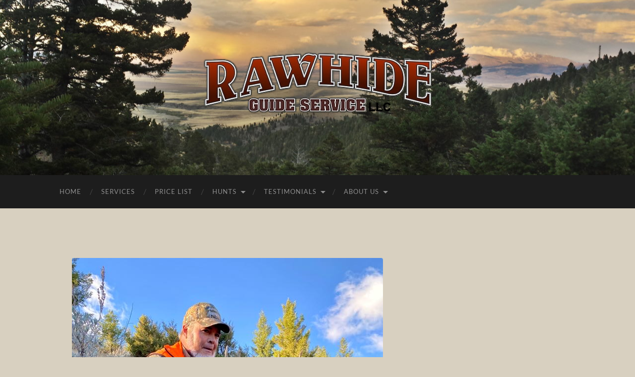

--- FILE ---
content_type: text/html; charset=UTF-8
request_url: https://rawhideguideservice.com/elk-deer-rifle-hunts-2021/img_2465/
body_size: 10807
content:
<!DOCTYPE html>

<html lang="en-US">

	<head>

		<meta http-equiv="content-type" content="text/html" charset="UTF-8" />
		<meta name="viewport" content="width=device-width, initial-scale=1.0" >

		<link rel="profile" href="http://gmpg.org/xfn/11">

		<meta name='robots' content='index, follow, max-image-preview:large, max-snippet:-1, max-video-preview:-1' />

            <script data-no-defer="1" data-ezscrex="false" data-cfasync="false" data-pagespeed-no-defer data-cookieconsent="ignore">
                var ctPublicFunctions = {"_ajax_nonce":"61834c905d","_rest_nonce":"192cbc5adb","_ajax_url":"\/wp-admin\/admin-ajax.php","_rest_url":"https:\/\/rawhideguideservice.com\/wp-json\/","data__cookies_type":"alternative","data__ajax_type":"rest","data__bot_detector_enabled":"1","data__frontend_data_log_enabled":1,"cookiePrefix":"","wprocket_detected":false,"host_url":"rawhideguideservice.com","text__ee_click_to_select":"Click to select the whole data","text__ee_original_email":"The complete one is","text__ee_got_it":"Got it","text__ee_blocked":"Blocked","text__ee_cannot_connect":"Cannot connect","text__ee_cannot_decode":"Can not decode email. Unknown reason","text__ee_email_decoder":"CleanTalk email decoder","text__ee_wait_for_decoding":"The magic is on the way!","text__ee_decoding_process":"Please wait a few seconds while we decode the contact data."}
            </script>
        
            <script data-no-defer="1" data-ezscrex="false" data-cfasync="false" data-pagespeed-no-defer data-cookieconsent="ignore">
                var ctPublic = {"_ajax_nonce":"61834c905d","settings__forms__check_internal":"0","settings__forms__check_external":"0","settings__forms__force_protection":0,"settings__forms__search_test":"1","settings__forms__wc_add_to_cart":"0","settings__data__bot_detector_enabled":"1","settings__sfw__anti_crawler":0,"blog_home":"https:\/\/rawhideguideservice.com\/","pixel__setting":"3","pixel__enabled":false,"pixel__url":null,"data__email_check_before_post":"1","data__email_check_exist_post":"0","data__cookies_type":"alternative","data__key_is_ok":true,"data__visible_fields_required":true,"wl_brandname":"Anti-Spam by CleanTalk","wl_brandname_short":"CleanTalk","ct_checkjs_key":592823340,"emailEncoderPassKey":"7d675f81fa72fb09473cca70863d0e20","bot_detector_forms_excluded":"W10=","advancedCacheExists":false,"varnishCacheExists":false,"wc_ajax_add_to_cart":false}
            </script>
        
	<!-- This site is optimized with the Yoast SEO plugin v26.8 - https://yoast.com/product/yoast-seo-wordpress/ -->
	<title>IMG_2465 | Rawhide Guide Service</title>
	<link rel="canonical" href="https://rawhideguideservice.com/elk-deer-rifle-hunts-2021/img_2465/" />
	<meta property="og:locale" content="en_US" />
	<meta property="og:type" content="article" />
	<meta property="og:title" content="IMG_2465 | Rawhide Guide Service" />
	<meta property="og:url" content="https://rawhideguideservice.com/elk-deer-rifle-hunts-2021/img_2465/" />
	<meta property="og:site_name" content="Rawhide Guide Service" />
	<meta property="og:image" content="https://rawhideguideservice.com/elk-deer-rifle-hunts-2021/img_2465" />
	<meta property="og:image:width" content="627" />
	<meta property="og:image:height" content="836" />
	<meta property="og:image:type" content="image/jpeg" />
	<script type="application/ld+json" class="yoast-schema-graph">{"@context":"https://schema.org","@graph":[{"@type":"WebPage","@id":"https://rawhideguideservice.com/elk-deer-rifle-hunts-2021/img_2465/","url":"https://rawhideguideservice.com/elk-deer-rifle-hunts-2021/img_2465/","name":"IMG_2465 | Rawhide Guide Service","isPartOf":{"@id":"https://rawhideguideservice.com/#website"},"primaryImageOfPage":{"@id":"https://rawhideguideservice.com/elk-deer-rifle-hunts-2021/img_2465/#primaryimage"},"image":{"@id":"https://rawhideguideservice.com/elk-deer-rifle-hunts-2021/img_2465/#primaryimage"},"thumbnailUrl":"https://rawhideguideservice.com/wp-content/uploads/2022/02/IMG_2465.jpeg","datePublished":"2022-02-04T23:26:50+00:00","breadcrumb":{"@id":"https://rawhideguideservice.com/elk-deer-rifle-hunts-2021/img_2465/#breadcrumb"},"inLanguage":"en-US","potentialAction":[{"@type":"ReadAction","target":["https://rawhideguideservice.com/elk-deer-rifle-hunts-2021/img_2465/"]}]},{"@type":"ImageObject","inLanguage":"en-US","@id":"https://rawhideguideservice.com/elk-deer-rifle-hunts-2021/img_2465/#primaryimage","url":"https://rawhideguideservice.com/wp-content/uploads/2022/02/IMG_2465.jpeg","contentUrl":"https://rawhideguideservice.com/wp-content/uploads/2022/02/IMG_2465.jpeg","width":627,"height":836},{"@type":"BreadcrumbList","@id":"https://rawhideguideservice.com/elk-deer-rifle-hunts-2021/img_2465/#breadcrumb","itemListElement":[{"@type":"ListItem","position":1,"name":"Home","item":"https://rawhideguideservice.com/"},{"@type":"ListItem","position":2,"name":"Elk &#038; Deer Rifle Hunts 2021","item":"https://rawhideguideservice.com/elk-deer-rifle-hunts-2021/"},{"@type":"ListItem","position":3,"name":"IMG_2465"}]},{"@type":"WebSite","@id":"https://rawhideguideservice.com/#website","url":"https://rawhideguideservice.com/","name":"Rawhide Guide Service","description":"BIG GAME HUNTS in Central Montana","potentialAction":[{"@type":"SearchAction","target":{"@type":"EntryPoint","urlTemplate":"https://rawhideguideservice.com/?s={search_term_string}"},"query-input":{"@type":"PropertyValueSpecification","valueRequired":true,"valueName":"search_term_string"}}],"inLanguage":"en-US"}]}</script>
	<!-- / Yoast SEO plugin. -->


<link rel='dns-prefetch' href='//fd.cleantalk.org' />
<link rel="alternate" type="application/rss+xml" title="Rawhide Guide Service &raquo; Feed" href="https://rawhideguideservice.com/feed/" />
<link rel="alternate" type="application/rss+xml" title="Rawhide Guide Service &raquo; Comments Feed" href="https://rawhideguideservice.com/comments/feed/" />
<link rel="alternate" type="application/rss+xml" title="Rawhide Guide Service &raquo; IMG_2465 Comments Feed" href="https://rawhideguideservice.com/elk-deer-rifle-hunts-2021/img_2465/feed/" />
<link rel="alternate" title="oEmbed (JSON)" type="application/json+oembed" href="https://rawhideguideservice.com/wp-json/oembed/1.0/embed?url=https%3A%2F%2Frawhideguideservice.com%2Felk-deer-rifle-hunts-2021%2Fimg_2465%2F" />
<link rel="alternate" title="oEmbed (XML)" type="text/xml+oembed" href="https://rawhideguideservice.com/wp-json/oembed/1.0/embed?url=https%3A%2F%2Frawhideguideservice.com%2Felk-deer-rifle-hunts-2021%2Fimg_2465%2F&#038;format=xml" />
<style id='wp-img-auto-sizes-contain-inline-css' type='text/css'>
img:is([sizes=auto i],[sizes^="auto," i]){contain-intrinsic-size:3000px 1500px}
/*# sourceURL=wp-img-auto-sizes-contain-inline-css */
</style>
<style id='wp-emoji-styles-inline-css' type='text/css'>

	img.wp-smiley, img.emoji {
		display: inline !important;
		border: none !important;
		box-shadow: none !important;
		height: 1em !important;
		width: 1em !important;
		margin: 0 0.07em !important;
		vertical-align: -0.1em !important;
		background: none !important;
		padding: 0 !important;
	}
/*# sourceURL=wp-emoji-styles-inline-css */
</style>
<style id='wp-block-library-inline-css' type='text/css'>
:root{--wp-block-synced-color:#7a00df;--wp-block-synced-color--rgb:122,0,223;--wp-bound-block-color:var(--wp-block-synced-color);--wp-editor-canvas-background:#ddd;--wp-admin-theme-color:#007cba;--wp-admin-theme-color--rgb:0,124,186;--wp-admin-theme-color-darker-10:#006ba1;--wp-admin-theme-color-darker-10--rgb:0,107,160.5;--wp-admin-theme-color-darker-20:#005a87;--wp-admin-theme-color-darker-20--rgb:0,90,135;--wp-admin-border-width-focus:2px}@media (min-resolution:192dpi){:root{--wp-admin-border-width-focus:1.5px}}.wp-element-button{cursor:pointer}:root .has-very-light-gray-background-color{background-color:#eee}:root .has-very-dark-gray-background-color{background-color:#313131}:root .has-very-light-gray-color{color:#eee}:root .has-very-dark-gray-color{color:#313131}:root .has-vivid-green-cyan-to-vivid-cyan-blue-gradient-background{background:linear-gradient(135deg,#00d084,#0693e3)}:root .has-purple-crush-gradient-background{background:linear-gradient(135deg,#34e2e4,#4721fb 50%,#ab1dfe)}:root .has-hazy-dawn-gradient-background{background:linear-gradient(135deg,#faaca8,#dad0ec)}:root .has-subdued-olive-gradient-background{background:linear-gradient(135deg,#fafae1,#67a671)}:root .has-atomic-cream-gradient-background{background:linear-gradient(135deg,#fdd79a,#004a59)}:root .has-nightshade-gradient-background{background:linear-gradient(135deg,#330968,#31cdcf)}:root .has-midnight-gradient-background{background:linear-gradient(135deg,#020381,#2874fc)}:root{--wp--preset--font-size--normal:16px;--wp--preset--font-size--huge:42px}.has-regular-font-size{font-size:1em}.has-larger-font-size{font-size:2.625em}.has-normal-font-size{font-size:var(--wp--preset--font-size--normal)}.has-huge-font-size{font-size:var(--wp--preset--font-size--huge)}.has-text-align-center{text-align:center}.has-text-align-left{text-align:left}.has-text-align-right{text-align:right}.has-fit-text{white-space:nowrap!important}#end-resizable-editor-section{display:none}.aligncenter{clear:both}.items-justified-left{justify-content:flex-start}.items-justified-center{justify-content:center}.items-justified-right{justify-content:flex-end}.items-justified-space-between{justify-content:space-between}.screen-reader-text{border:0;clip-path:inset(50%);height:1px;margin:-1px;overflow:hidden;padding:0;position:absolute;width:1px;word-wrap:normal!important}.screen-reader-text:focus{background-color:#ddd;clip-path:none;color:#444;display:block;font-size:1em;height:auto;left:5px;line-height:normal;padding:15px 23px 14px;text-decoration:none;top:5px;width:auto;z-index:100000}html :where(.has-border-color){border-style:solid}html :where([style*=border-top-color]){border-top-style:solid}html :where([style*=border-right-color]){border-right-style:solid}html :where([style*=border-bottom-color]){border-bottom-style:solid}html :where([style*=border-left-color]){border-left-style:solid}html :where([style*=border-width]){border-style:solid}html :where([style*=border-top-width]){border-top-style:solid}html :where([style*=border-right-width]){border-right-style:solid}html :where([style*=border-bottom-width]){border-bottom-style:solid}html :where([style*=border-left-width]){border-left-style:solid}html :where(img[class*=wp-image-]){height:auto;max-width:100%}:where(figure){margin:0 0 1em}html :where(.is-position-sticky){--wp-admin--admin-bar--position-offset:var(--wp-admin--admin-bar--height,0px)}@media screen and (max-width:600px){html :where(.is-position-sticky){--wp-admin--admin-bar--position-offset:0px}}

/*# sourceURL=wp-block-library-inline-css */
</style><style id='global-styles-inline-css' type='text/css'>
:root{--wp--preset--aspect-ratio--square: 1;--wp--preset--aspect-ratio--4-3: 4/3;--wp--preset--aspect-ratio--3-4: 3/4;--wp--preset--aspect-ratio--3-2: 3/2;--wp--preset--aspect-ratio--2-3: 2/3;--wp--preset--aspect-ratio--16-9: 16/9;--wp--preset--aspect-ratio--9-16: 9/16;--wp--preset--color--black: #000000;--wp--preset--color--cyan-bluish-gray: #abb8c3;--wp--preset--color--white: #fff;--wp--preset--color--pale-pink: #f78da7;--wp--preset--color--vivid-red: #cf2e2e;--wp--preset--color--luminous-vivid-orange: #ff6900;--wp--preset--color--luminous-vivid-amber: #fcb900;--wp--preset--color--light-green-cyan: #7bdcb5;--wp--preset--color--vivid-green-cyan: #00d084;--wp--preset--color--pale-cyan-blue: #8ed1fc;--wp--preset--color--vivid-cyan-blue: #0693e3;--wp--preset--color--vivid-purple: #9b51e0;--wp--preset--color--accent: #d69d53;--wp--preset--color--dark-gray: #444;--wp--preset--color--medium-gray: #666;--wp--preset--color--light-gray: #888;--wp--preset--gradient--vivid-cyan-blue-to-vivid-purple: linear-gradient(135deg,rgb(6,147,227) 0%,rgb(155,81,224) 100%);--wp--preset--gradient--light-green-cyan-to-vivid-green-cyan: linear-gradient(135deg,rgb(122,220,180) 0%,rgb(0,208,130) 100%);--wp--preset--gradient--luminous-vivid-amber-to-luminous-vivid-orange: linear-gradient(135deg,rgb(252,185,0) 0%,rgb(255,105,0) 100%);--wp--preset--gradient--luminous-vivid-orange-to-vivid-red: linear-gradient(135deg,rgb(255,105,0) 0%,rgb(207,46,46) 100%);--wp--preset--gradient--very-light-gray-to-cyan-bluish-gray: linear-gradient(135deg,rgb(238,238,238) 0%,rgb(169,184,195) 100%);--wp--preset--gradient--cool-to-warm-spectrum: linear-gradient(135deg,rgb(74,234,220) 0%,rgb(151,120,209) 20%,rgb(207,42,186) 40%,rgb(238,44,130) 60%,rgb(251,105,98) 80%,rgb(254,248,76) 100%);--wp--preset--gradient--blush-light-purple: linear-gradient(135deg,rgb(255,206,236) 0%,rgb(152,150,240) 100%);--wp--preset--gradient--blush-bordeaux: linear-gradient(135deg,rgb(254,205,165) 0%,rgb(254,45,45) 50%,rgb(107,0,62) 100%);--wp--preset--gradient--luminous-dusk: linear-gradient(135deg,rgb(255,203,112) 0%,rgb(199,81,192) 50%,rgb(65,88,208) 100%);--wp--preset--gradient--pale-ocean: linear-gradient(135deg,rgb(255,245,203) 0%,rgb(182,227,212) 50%,rgb(51,167,181) 100%);--wp--preset--gradient--electric-grass: linear-gradient(135deg,rgb(202,248,128) 0%,rgb(113,206,126) 100%);--wp--preset--gradient--midnight: linear-gradient(135deg,rgb(2,3,129) 0%,rgb(40,116,252) 100%);--wp--preset--font-size--small: 16px;--wp--preset--font-size--medium: 20px;--wp--preset--font-size--large: 24px;--wp--preset--font-size--x-large: 42px;--wp--preset--font-size--regular: 19px;--wp--preset--font-size--larger: 32px;--wp--preset--spacing--20: 0.44rem;--wp--preset--spacing--30: 0.67rem;--wp--preset--spacing--40: 1rem;--wp--preset--spacing--50: 1.5rem;--wp--preset--spacing--60: 2.25rem;--wp--preset--spacing--70: 3.38rem;--wp--preset--spacing--80: 5.06rem;--wp--preset--shadow--natural: 6px 6px 9px rgba(0, 0, 0, 0.2);--wp--preset--shadow--deep: 12px 12px 50px rgba(0, 0, 0, 0.4);--wp--preset--shadow--sharp: 6px 6px 0px rgba(0, 0, 0, 0.2);--wp--preset--shadow--outlined: 6px 6px 0px -3px rgb(255, 255, 255), 6px 6px rgb(0, 0, 0);--wp--preset--shadow--crisp: 6px 6px 0px rgb(0, 0, 0);}:where(.is-layout-flex){gap: 0.5em;}:where(.is-layout-grid){gap: 0.5em;}body .is-layout-flex{display: flex;}.is-layout-flex{flex-wrap: wrap;align-items: center;}.is-layout-flex > :is(*, div){margin: 0;}body .is-layout-grid{display: grid;}.is-layout-grid > :is(*, div){margin: 0;}:where(.wp-block-columns.is-layout-flex){gap: 2em;}:where(.wp-block-columns.is-layout-grid){gap: 2em;}:where(.wp-block-post-template.is-layout-flex){gap: 1.25em;}:where(.wp-block-post-template.is-layout-grid){gap: 1.25em;}.has-black-color{color: var(--wp--preset--color--black) !important;}.has-cyan-bluish-gray-color{color: var(--wp--preset--color--cyan-bluish-gray) !important;}.has-white-color{color: var(--wp--preset--color--white) !important;}.has-pale-pink-color{color: var(--wp--preset--color--pale-pink) !important;}.has-vivid-red-color{color: var(--wp--preset--color--vivid-red) !important;}.has-luminous-vivid-orange-color{color: var(--wp--preset--color--luminous-vivid-orange) !important;}.has-luminous-vivid-amber-color{color: var(--wp--preset--color--luminous-vivid-amber) !important;}.has-light-green-cyan-color{color: var(--wp--preset--color--light-green-cyan) !important;}.has-vivid-green-cyan-color{color: var(--wp--preset--color--vivid-green-cyan) !important;}.has-pale-cyan-blue-color{color: var(--wp--preset--color--pale-cyan-blue) !important;}.has-vivid-cyan-blue-color{color: var(--wp--preset--color--vivid-cyan-blue) !important;}.has-vivid-purple-color{color: var(--wp--preset--color--vivid-purple) !important;}.has-black-background-color{background-color: var(--wp--preset--color--black) !important;}.has-cyan-bluish-gray-background-color{background-color: var(--wp--preset--color--cyan-bluish-gray) !important;}.has-white-background-color{background-color: var(--wp--preset--color--white) !important;}.has-pale-pink-background-color{background-color: var(--wp--preset--color--pale-pink) !important;}.has-vivid-red-background-color{background-color: var(--wp--preset--color--vivid-red) !important;}.has-luminous-vivid-orange-background-color{background-color: var(--wp--preset--color--luminous-vivid-orange) !important;}.has-luminous-vivid-amber-background-color{background-color: var(--wp--preset--color--luminous-vivid-amber) !important;}.has-light-green-cyan-background-color{background-color: var(--wp--preset--color--light-green-cyan) !important;}.has-vivid-green-cyan-background-color{background-color: var(--wp--preset--color--vivid-green-cyan) !important;}.has-pale-cyan-blue-background-color{background-color: var(--wp--preset--color--pale-cyan-blue) !important;}.has-vivid-cyan-blue-background-color{background-color: var(--wp--preset--color--vivid-cyan-blue) !important;}.has-vivid-purple-background-color{background-color: var(--wp--preset--color--vivid-purple) !important;}.has-black-border-color{border-color: var(--wp--preset--color--black) !important;}.has-cyan-bluish-gray-border-color{border-color: var(--wp--preset--color--cyan-bluish-gray) !important;}.has-white-border-color{border-color: var(--wp--preset--color--white) !important;}.has-pale-pink-border-color{border-color: var(--wp--preset--color--pale-pink) !important;}.has-vivid-red-border-color{border-color: var(--wp--preset--color--vivid-red) !important;}.has-luminous-vivid-orange-border-color{border-color: var(--wp--preset--color--luminous-vivid-orange) !important;}.has-luminous-vivid-amber-border-color{border-color: var(--wp--preset--color--luminous-vivid-amber) !important;}.has-light-green-cyan-border-color{border-color: var(--wp--preset--color--light-green-cyan) !important;}.has-vivid-green-cyan-border-color{border-color: var(--wp--preset--color--vivid-green-cyan) !important;}.has-pale-cyan-blue-border-color{border-color: var(--wp--preset--color--pale-cyan-blue) !important;}.has-vivid-cyan-blue-border-color{border-color: var(--wp--preset--color--vivid-cyan-blue) !important;}.has-vivid-purple-border-color{border-color: var(--wp--preset--color--vivid-purple) !important;}.has-vivid-cyan-blue-to-vivid-purple-gradient-background{background: var(--wp--preset--gradient--vivid-cyan-blue-to-vivid-purple) !important;}.has-light-green-cyan-to-vivid-green-cyan-gradient-background{background: var(--wp--preset--gradient--light-green-cyan-to-vivid-green-cyan) !important;}.has-luminous-vivid-amber-to-luminous-vivid-orange-gradient-background{background: var(--wp--preset--gradient--luminous-vivid-amber-to-luminous-vivid-orange) !important;}.has-luminous-vivid-orange-to-vivid-red-gradient-background{background: var(--wp--preset--gradient--luminous-vivid-orange-to-vivid-red) !important;}.has-very-light-gray-to-cyan-bluish-gray-gradient-background{background: var(--wp--preset--gradient--very-light-gray-to-cyan-bluish-gray) !important;}.has-cool-to-warm-spectrum-gradient-background{background: var(--wp--preset--gradient--cool-to-warm-spectrum) !important;}.has-blush-light-purple-gradient-background{background: var(--wp--preset--gradient--blush-light-purple) !important;}.has-blush-bordeaux-gradient-background{background: var(--wp--preset--gradient--blush-bordeaux) !important;}.has-luminous-dusk-gradient-background{background: var(--wp--preset--gradient--luminous-dusk) !important;}.has-pale-ocean-gradient-background{background: var(--wp--preset--gradient--pale-ocean) !important;}.has-electric-grass-gradient-background{background: var(--wp--preset--gradient--electric-grass) !important;}.has-midnight-gradient-background{background: var(--wp--preset--gradient--midnight) !important;}.has-small-font-size{font-size: var(--wp--preset--font-size--small) !important;}.has-medium-font-size{font-size: var(--wp--preset--font-size--medium) !important;}.has-large-font-size{font-size: var(--wp--preset--font-size--large) !important;}.has-x-large-font-size{font-size: var(--wp--preset--font-size--x-large) !important;}
/*# sourceURL=global-styles-inline-css */
</style>

<style id='classic-theme-styles-inline-css' type='text/css'>
/*! This file is auto-generated */
.wp-block-button__link{color:#fff;background-color:#32373c;border-radius:9999px;box-shadow:none;text-decoration:none;padding:calc(.667em + 2px) calc(1.333em + 2px);font-size:1.125em}.wp-block-file__button{background:#32373c;color:#fff;text-decoration:none}
/*# sourceURL=/wp-includes/css/classic-themes.min.css */
</style>
<link rel='stylesheet' id='cptch_stylesheet-css' href='https://rawhideguideservice.com/wp-content/plugins/captcha/css/front_end_style.css?ver=4.2.7' type='text/css' media='all' />
<link rel='stylesheet' id='dashicons-css' href='https://rawhideguideservice.com/wp-includes/css/dashicons.min.css?ver=6.9' type='text/css' media='all' />
<link rel='stylesheet' id='cptch_desktop_style-css' href='https://rawhideguideservice.com/wp-content/plugins/captcha/css/desktop_style.css?ver=4.2.7' type='text/css' media='all' />
<link rel='stylesheet' id='cleantalk-public-css-css' href='https://rawhideguideservice.com/wp-content/plugins/cleantalk-spam-protect/css/cleantalk-public.min.css?ver=6.71_1769091291' type='text/css' media='all' />
<link rel='stylesheet' id='cleantalk-email-decoder-css-css' href='https://rawhideguideservice.com/wp-content/plugins/cleantalk-spam-protect/css/cleantalk-email-decoder.min.css?ver=6.71_1769091291' type='text/css' media='all' />
<link rel='stylesheet' id='cntctfrm_form_style-css' href='https://rawhideguideservice.com/wp-content/plugins/contact-form-plugin/css/form_style.css?ver=4.3.6' type='text/css' media='all' />
<link rel='stylesheet' id='foobox-free-min-css' href='https://rawhideguideservice.com/wp-content/plugins/foobox-image-lightbox/free/css/foobox.free.min.css?ver=2.7.41' type='text/css' media='all' />
<link rel='stylesheet' id='hemingway_googleFonts-css' href='https://rawhideguideservice.com/wp-content/themes/hemingway/assets/css/fonts.css' type='text/css' media='all' />
<link rel='stylesheet' id='hemingway_style-css' href='https://rawhideguideservice.com/wp-content/themes/hemingway/style.css?ver=2.3.2' type='text/css' media='all' />
<script type="text/javascript" src="https://rawhideguideservice.com/wp-content/plugins/cleantalk-spam-protect/js/apbct-public-bundle.min.js?ver=6.71_1769091291" id="apbct-public-bundle.min-js-js"></script>
<script type="text/javascript" src="https://fd.cleantalk.org/ct-bot-detector-wrapper.js?ver=6.71" id="ct_bot_detector-js" defer="defer" data-wp-strategy="defer"></script>
<script type="text/javascript" src="https://rawhideguideservice.com/wp-includes/js/jquery/jquery.min.js?ver=3.7.1" id="jquery-core-js"></script>
<script type="text/javascript" src="https://rawhideguideservice.com/wp-includes/js/jquery/jquery-migrate.min.js?ver=3.4.1" id="jquery-migrate-js"></script>
<script type="text/javascript" id="foobox-free-min-js-before">
/* <![CDATA[ */
/* Run FooBox FREE (v2.7.41) */
var FOOBOX = window.FOOBOX = {
	ready: true,
	disableOthers: false,
	o: {wordpress: { enabled: true }, countMessage:'image %index of %total', captions: { dataTitle: ["captionTitle","title"], dataDesc: ["captionDesc","description"] }, rel: '', excludes:'.fbx-link,.nofoobox,.nolightbox,a[href*="pinterest.com/pin/create/button/"]', affiliate : { enabled: false }},
	selectors: [
		".gallery", ".wp-block-gallery", ".wp-caption", ".wp-block-image", "a:has(img[class*=wp-image-])", ".foobox"
	],
	pre: function( $ ){
		// Custom JavaScript (Pre)
		
	},
	post: function( $ ){
		// Custom JavaScript (Post)
		
		// Custom Captions Code
		
	},
	custom: function( $ ){
		// Custom Extra JS
		
	}
};
//# sourceURL=foobox-free-min-js-before
/* ]]> */
</script>
<script type="text/javascript" src="https://rawhideguideservice.com/wp-content/plugins/foobox-image-lightbox/free/js/foobox.free.min.js?ver=2.7.41" id="foobox-free-min-js"></script>
<link rel="https://api.w.org/" href="https://rawhideguideservice.com/wp-json/" /><link rel="alternate" title="JSON" type="application/json" href="https://rawhideguideservice.com/wp-json/wp/v2/media/906" /><link rel="EditURI" type="application/rsd+xml" title="RSD" href="https://rawhideguideservice.com/xmlrpc.php?rsd" />
<meta name="generator" content="WordPress 6.9" />
<link rel='shortlink' href='https://rawhideguideservice.com/?p=906' />
<style type="text/css"><!-- Customizer CSS -->::selection { background-color: #d69d53; }.featured-media .sticky-post { background-color: #d69d53; }fieldset legend { background-color: #d69d53; }:root .has-accent-background-color { background-color: #d69d53; }button:hover { background-color: #d69d53; }.button:hover { background-color: #d69d53; }.faux-button:hover { background-color: #d69d53; }a.more-link:hover { background-color: #d69d53; }.wp-block-button__link:hover { background-color: #d69d53; }.is-style-outline .wp-block-button__link.has-accent-color:hover { background-color: #d69d53; }.wp-block-file__button:hover { background-color: #d69d53; }input[type="button"]:hover { background-color: #d69d53; }input[type="reset"]:hover { background-color: #d69d53; }input[type="submit"]:hover { background-color: #d69d53; }.post-tags a:hover { background-color: #d69d53; }.content #respond input[type="submit"]:hover { background-color: #d69d53; }.search-form .search-submit { background-color: #d69d53; }.sidebar .tagcloud a:hover { background-color: #d69d53; }.footer .tagcloud a:hover { background-color: #d69d53; }.is-style-outline .wp-block-button__link.has-accent-color:hover { border-color: #d69d53; }.post-tags a:hover:after { border-right-color: #d69d53; }a { color: #d69d53; }.blog-title a:hover { color: #d69d53; }.blog-menu a:hover { color: #d69d53; }.post-title a:hover { color: #d69d53; }.post-meta a:hover { color: #d69d53; }.blog .format-quote blockquote cite a:hover { color: #d69d53; }:root .has-accent-color { color: #d69d53; }.post-categories a { color: #d69d53; }.post-categories a:hover { color: #d69d53; }.post-nav a:hover { color: #d69d53; }.archive-nav a:hover { color: #d69d53; }.comment-meta-content cite a:hover { color: #d69d53; }.comment-meta-content p a:hover { color: #d69d53; }.comment-actions a:hover { color: #d69d53; }#cancel-comment-reply-link { color: #d69d53; }#cancel-comment-reply-link:hover { color: #d69d53; }.widget-title a { color: #d69d53; }.widget-title a:hover { color: #d69d53; }.widget_text a { color: #d69d53; }.widget_text a:hover { color: #d69d53; }.widget_rss a { color: #d69d53; }.widget_rss a:hover { color: #d69d53; }.widget_archive a { color: #d69d53; }.widget_archive a:hover { color: #d69d53; }.widget_meta a { color: #d69d53; }.widget_meta a:hover { color: #d69d53; }.widget_recent_comments a { color: #d69d53; }.widget_recent_comments a:hover { color: #d69d53; }.widget_pages a { color: #d69d53; }.widget_pages a:hover { color: #d69d53; }.widget_links a { color: #d69d53; }.widget_links a:hover { color: #d69d53; }.widget_recent_entries a { color: #d69d53; }.widget_recent_entries a:hover { color: #d69d53; }.widget_categories a { color: #d69d53; }.widget_categories a:hover { color: #d69d53; }#wp-calendar a { color: #d69d53; }#wp-calendar a:hover { color: #d69d53; }#wp-calendar tfoot a:hover { color: #d69d53; }.wp-calendar-nav a:hover { color: #d69d53; }.widgetmore a { color: #d69d53; }.widgetmore a:hover { color: #d69d53; }</style><!-- /Customizer CSS --><style type="text/css" id="custom-background-css">
body.custom-background { background-color: #d8d0c0; }
</style>
	<script src="/wp-content/mu-plugins/captaincore-analytics.js" data-site="CNFJSZZM" defer></script>
<link rel="icon" href="https://rawhideguideservice.com/wp-content/uploads/2015/10/cropped-deer-head-red-32x32.png" sizes="32x32" />
<link rel="icon" href="https://rawhideguideservice.com/wp-content/uploads/2015/10/cropped-deer-head-red-192x192.png" sizes="192x192" />
<link rel="apple-touch-icon" href="https://rawhideguideservice.com/wp-content/uploads/2015/10/cropped-deer-head-red-180x180.png" />
<meta name="msapplication-TileImage" content="https://rawhideguideservice.com/wp-content/uploads/2015/10/cropped-deer-head-red-270x270.png" />

	</head>
	
	<body class="attachment wp-singular attachment-template-default attachmentid-906 attachment-jpeg custom-background wp-theme-hemingway">

		
		<a class="skip-link button" href="#site-content">Skip to the content</a>
	
		<div class="big-wrapper">
	
			<div class="header-cover section bg-dark-light no-padding">

						
				<div class="header section" style="background-image: url( https://rawhideguideservice.com/wp-content/uploads/2020/01/header-2020-1.jpg );">
							
					<div class="header-inner section-inner">
					
												
							<div class="blog-logo">
							
						        <a href="https://rawhideguideservice.com/" rel="home">
						        	<img src="https://rawhideguideservice.com/wp-content/uploads/2015/01/logo4.png" />
																			<span class="screen-reader-text">Rawhide Guide Service</span>
															        </a>
						        
						    </div><!-- .blog-logo -->
					
															
					</div><!-- .header-inner -->
								
				</div><!-- .header -->
			
			</div><!-- .bg-dark -->
			
			<div class="navigation section no-padding bg-dark">
			
				<div class="navigation-inner section-inner group">
				
					<div class="toggle-container section-inner hidden">
			
						<button type="button" class="nav-toggle toggle">
							<div class="bar"></div>
							<div class="bar"></div>
							<div class="bar"></div>
							<span class="screen-reader-text">Toggle mobile menu</span>
						</button>
						
						<button type="button" class="search-toggle toggle">
							<div class="metal"></div>
							<div class="glass"></div>
							<div class="handle"></div>
							<span class="screen-reader-text">Toggle search field</span>
						</button>
											
					</div><!-- .toggle-container -->
					
					<div class="blog-search hidden">
						<form apbct-form-sign="native_search" role="search" method="get" class="search-form" action="https://rawhideguideservice.com/">
				<label>
					<span class="screen-reader-text">Search for:</span>
					<input type="search" class="search-field" placeholder="Search &hellip;" value="" name="s" />
				</label>
				<input type="submit" class="search-submit" value="Search" />
			<input
                    class="apbct_special_field apbct_email_id__search_form"
                    name="apbct__email_id__search_form"
                    aria-label="apbct__label_id__search_form"
                    type="text" size="30" maxlength="200" autocomplete="off"
                    value=""
                /><input
                   id="apbct_submit_id__search_form" 
                   class="apbct_special_field apbct__email_id__search_form"
                   name="apbct__label_id__search_form"
                   aria-label="apbct_submit_name__search_form"
                   type="submit"
                   size="30"
                   maxlength="200"
                   value="2582"
               /></form>					</div><!-- .blog-search -->
				
					<ul class="blog-menu">
						<li id="menu-item-43" class="menu-item menu-item-type-post_type menu-item-object-page menu-item-home menu-item-43"><a href="https://rawhideguideservice.com/">Home</a></li>
<li id="menu-item-41" class="menu-item menu-item-type-post_type menu-item-object-page menu-item-41"><a href="https://rawhideguideservice.com/services/">Services</a></li>
<li id="menu-item-40" class="menu-item menu-item-type-post_type menu-item-object-page menu-item-40"><a href="https://rawhideguideservice.com/price-list/">Price List</a></li>
<li id="menu-item-42" class="menu-item menu-item-type-custom menu-item-object-custom menu-item-has-children menu-item-42"><a>Hunts</a>
<ul class="sub-menu">
	<li id="menu-item-914" class="menu-item menu-item-type-post_type menu-item-object-page menu-item-has-children menu-item-914"><a href="https://rawhideguideservice.com/deer-hunts/">Elk &#038; Deer Archery Hunts</a>
	<ul class="sub-menu">
		<li id="menu-item-1188" class="menu-item menu-item-type-post_type menu-item-object-page menu-item-1188"><a href="https://rawhideguideservice.com/elk-deer-archery-hunts-2025/">Elk &#038; Deer Archery Hunts 2025</a></li>
		<li id="menu-item-1120" class="menu-item menu-item-type-post_type menu-item-object-page menu-item-1120"><a href="https://rawhideguideservice.com/elk-deer-archery-hunts-2024/">Elk &#038; Deer Archery Hunts 2024</a></li>
		<li id="menu-item-1033" class="menu-item menu-item-type-post_type menu-item-object-page menu-item-1033"><a href="https://rawhideguideservice.com/elk-deer-archery-hunts-2023/">Elk &#038; Deer Archery 2023</a></li>
		<li id="menu-item-994" class="menu-item menu-item-type-post_type menu-item-object-page menu-item-994"><a href="https://rawhideguideservice.com/elk-deer-archery-hunts-2022/">Elk &#038; Deer Archery 2022</a></li>
		<li id="menu-item-913" class="menu-item menu-item-type-post_type menu-item-object-page menu-item-913"><a href="https://rawhideguideservice.com/elk-deer-archery-hunts-2021/">Elk &#038; Deer Archery 2021</a></li>
		<li id="menu-item-713" class="menu-item menu-item-type-post_type menu-item-object-page menu-item-713"><a href="https://rawhideguideservice.com/elk-deer-archery-hunts-2019/">Elk &#038; Deer Archery 2019</a></li>
		<li id="menu-item-637" class="menu-item menu-item-type-post_type menu-item-object-page menu-item-637"><a href="https://rawhideguideservice.com/elk-deer-archery-hunts-2018/">Elk &#038; Deer Archery 2018</a></li>
		<li id="menu-item-531" class="menu-item menu-item-type-post_type menu-item-object-page menu-item-531"><a href="https://rawhideguideservice.com/elk-deer-archery-hunts-2017/">Elk &#038; Deer Archery 2017</a></li>
		<li id="menu-item-433" class="menu-item menu-item-type-post_type menu-item-object-page menu-item-433"><a href="https://rawhideguideservice.com/elk-deer-archery-hunts-2016/">Elk &#038; Deer Archery 2016</a></li>
		<li id="menu-item-310" class="menu-item menu-item-type-post_type menu-item-object-page menu-item-310"><a href="https://rawhideguideservice.com/elk-deer-archery-2015/">Elk &#038; Deer Archery 2015</a></li>
	</ul>
</li>
	<li id="menu-item-39" class="menu-item menu-item-type-post_type menu-item-object-page menu-item-has-children menu-item-39"><a href="https://rawhideguideservice.com/deer-hunts/">Elk &#038; Deer Rifle Hunts</a>
	<ul class="sub-menu">
		<li id="menu-item-1214" class="menu-item menu-item-type-post_type menu-item-object-page menu-item-1214"><a href="https://rawhideguideservice.com/elk-deer-rifle-hunts-2025/">Elk &#038; Deer Rifle 2025</a></li>
		<li id="menu-item-1161" class="menu-item menu-item-type-post_type menu-item-object-page menu-item-1161"><a href="https://rawhideguideservice.com/elk-deer-rifle-hunts-2024/">Elk &#038; Deer Rifle 2024</a></li>
		<li id="menu-item-1089" class="menu-item menu-item-type-post_type menu-item-object-page menu-item-1089"><a href="https://rawhideguideservice.com/elk-deer-rifle-hunts-2023/">Elk &#038; Deer Rifle 2023</a></li>
		<li id="menu-item-993" class="menu-item menu-item-type-post_type menu-item-object-page menu-item-993"><a href="https://rawhideguideservice.com/elk-deer-rifle-hunts-2022/">Elk &#038; Deer Rifle 2022</a></li>
		<li id="menu-item-912" class="menu-item menu-item-type-post_type menu-item-object-page menu-item-912"><a href="https://rawhideguideservice.com/elk-deer-rifle-hunts-2021/">Elk &#038; Deer Rifle 2021</a></li>
		<li id="menu-item-823" class="menu-item menu-item-type-post_type menu-item-object-page menu-item-823"><a href="https://rawhideguideservice.com/elk-deer-hunts-2020/">Elk &#038; Deer Rifle 2020</a></li>
		<li id="menu-item-698" class="menu-item menu-item-type-post_type menu-item-object-page menu-item-698"><a href="https://rawhideguideservice.com/elk-deer-rifle-hunts-2019/">Elk &#038; Deer Rifle 2019</a></li>
		<li id="menu-item-638" class="menu-item menu-item-type-post_type menu-item-object-page menu-item-638"><a href="https://rawhideguideservice.com/elk-deer-rifle-hunts-2018/">Elk &#038; Deer Rifle 2018</a></li>
		<li id="menu-item-539" class="menu-item menu-item-type-post_type menu-item-object-page menu-item-539"><a href="https://rawhideguideservice.com/elk-deer-rifle-hunts-2017/">Elk &#038; Deer Rifle 2017</a></li>
		<li id="menu-item-452" class="menu-item menu-item-type-post_type menu-item-object-page menu-item-452"><a href="https://rawhideguideservice.com/elk-deer-rifle-hunts-2016/">Elk &#038; Deer Rifle 2016</a></li>
		<li id="menu-item-346" class="menu-item menu-item-type-post_type menu-item-object-page menu-item-346"><a href="https://rawhideguideservice.com/elk-deer-rifle-hunts-2015/">Elk &#038; Deer Rifle 2015</a></li>
	</ul>
</li>
	<li id="menu-item-36" class="menu-item menu-item-type-post_type menu-item-object-page menu-item-has-children menu-item-36"><a href="https://rawhideguideservice.com/bear-hunts/">Bear Hunts</a>
	<ul class="sub-menu">
		<li id="menu-item-1176" class="menu-item menu-item-type-post_type menu-item-object-page menu-item-1176"><a href="https://rawhideguideservice.com/spring-bear-2025/">Spring Bear 2025</a></li>
		<li id="menu-item-1109" class="menu-item menu-item-type-post_type menu-item-object-page menu-item-1109"><a href="https://rawhideguideservice.com/spring-bear-2024/">Spring Bear 2024</a></li>
		<li id="menu-item-1022" class="menu-item menu-item-type-post_type menu-item-object-page menu-item-1022"><a href="https://rawhideguideservice.com/spring-bear-2023/">Spring Bear 2023</a></li>
		<li id="menu-item-926" class="menu-item menu-item-type-post_type menu-item-object-page menu-item-926"><a href="https://rawhideguideservice.com/spring-bear-2022/">Spring Bear 2022</a></li>
		<li id="menu-item-916" class="menu-item menu-item-type-post_type menu-item-object-page menu-item-916"><a href="https://rawhideguideservice.com/spring-bear-2021/">Spring Bear 2021</a></li>
		<li id="menu-item-757" class="menu-item menu-item-type-post_type menu-item-object-page menu-item-757"><a href="https://rawhideguideservice.com/spring-bear-2020/">Spring Bear 2020</a></li>
		<li id="menu-item-723" class="menu-item menu-item-type-post_type menu-item-object-page menu-item-723"><a href="https://rawhideguideservice.com/spring-bear-2019/">Spring Bear 2019</a></li>
		<li id="menu-item-588" class="menu-item menu-item-type-post_type menu-item-object-page menu-item-588"><a href="https://rawhideguideservice.com/spring-bear-2018/">Spring Bear 2018</a></li>
		<li id="menu-item-497" class="menu-item menu-item-type-post_type menu-item-object-page menu-item-497"><a href="https://rawhideguideservice.com/spring-bear-2017/">Spring Bear 2017</a></li>
		<li id="menu-item-425" class="menu-item menu-item-type-post_type menu-item-object-page menu-item-425"><a href="https://rawhideguideservice.com/spring-bear-2016/">Spring Bear 2016</a></li>
	</ul>
</li>
	<li id="menu-item-35" class="menu-item menu-item-type-post_type menu-item-object-page menu-item-has-children menu-item-35"><a href="https://rawhideguideservice.com/antelope-hunts/">Antelope Hunts</a>
	<ul class="sub-menu">
		<li id="menu-item-1193" class="menu-item menu-item-type-post_type menu-item-object-page menu-item-1193"><a href="https://rawhideguideservice.com/antelope-rifle-2025/">Antelope Rifle 2025</a></li>
		<li id="menu-item-938" class="menu-item menu-item-type-post_type menu-item-object-page menu-item-938"><a href="https://rawhideguideservice.com/antelope-rifle-2022/">Antelope Rifle 2022</a></li>
		<li id="menu-item-856" class="menu-item menu-item-type-post_type menu-item-object-page menu-item-856"><a href="https://rawhideguideservice.com/antelope-rifle-2021/">Antelope Rifle 2021</a></li>
		<li id="menu-item-792" class="menu-item menu-item-type-post_type menu-item-object-page menu-item-792"><a href="https://rawhideguideservice.com/antelope-rifle-hunts-2020/">Antelope Rifle 2020</a></li>
		<li id="menu-item-730" class="menu-item menu-item-type-post_type menu-item-object-page menu-item-730"><a href="https://rawhideguideservice.com/antelope-rifle-hunts-2019/">Antelope Rifle 2019</a></li>
		<li id="menu-item-532" class="menu-item menu-item-type-post_type menu-item-object-page menu-item-532"><a href="https://rawhideguideservice.com/antelope-hunts-2017/">Antelope Rifle 2017</a></li>
		<li id="menu-item-461" class="menu-item menu-item-type-post_type menu-item-object-page menu-item-461"><a href="https://rawhideguideservice.com/antelope-rifle-hunts-2016/">Antelope Rifle 2016</a></li>
		<li id="menu-item-319" class="menu-item menu-item-type-post_type menu-item-object-page menu-item-319"><a href="https://rawhideguideservice.com/antelope-rifle-hunts-2015/">Antelope Rifle 2015</a></li>
	</ul>
</li>
</ul>
</li>
<li id="menu-item-159" class="menu-item menu-item-type-post_type menu-item-object-page menu-item-has-children menu-item-159"><a href="https://rawhideguideservice.com/testimonials/">Testimonials</a>
<ul class="sub-menu">
	<li id="menu-item-178" class="menu-item menu-item-type-post_type menu-item-object-page menu-item-178"><a href="https://rawhideguideservice.com/references/">References</a></li>
</ul>
</li>
<li id="menu-item-34" class="menu-item menu-item-type-post_type menu-item-object-page menu-item-has-children menu-item-34"><a href="https://rawhideguideservice.com/about-us/">About Us</a>
<ul class="sub-menu">
	<li id="menu-item-444" class="menu-item menu-item-type-post_type menu-item-object-page menu-item-444"><a href="https://rawhideguideservice.com/lodge-facility/">Lodge Facility</a></li>
	<li id="menu-item-38" class="menu-item menu-item-type-post_type menu-item-object-page menu-item-38"><a href="https://rawhideguideservice.com/contact-us/">Contact Us</a></li>
</ul>
</li>
					 </ul><!-- .blog-menu -->
					 
					 <ul class="mobile-menu">
					
						<li class="menu-item menu-item-type-post_type menu-item-object-page menu-item-home menu-item-43"><a href="https://rawhideguideservice.com/">Home</a></li>
<li class="menu-item menu-item-type-post_type menu-item-object-page menu-item-41"><a href="https://rawhideguideservice.com/services/">Services</a></li>
<li class="menu-item menu-item-type-post_type menu-item-object-page menu-item-40"><a href="https://rawhideguideservice.com/price-list/">Price List</a></li>
<li class="menu-item menu-item-type-custom menu-item-object-custom menu-item-has-children menu-item-42"><a>Hunts</a>
<ul class="sub-menu">
	<li class="menu-item menu-item-type-post_type menu-item-object-page menu-item-has-children menu-item-914"><a href="https://rawhideguideservice.com/deer-hunts/">Elk &#038; Deer Archery Hunts</a>
	<ul class="sub-menu">
		<li class="menu-item menu-item-type-post_type menu-item-object-page menu-item-1188"><a href="https://rawhideguideservice.com/elk-deer-archery-hunts-2025/">Elk &#038; Deer Archery Hunts 2025</a></li>
		<li class="menu-item menu-item-type-post_type menu-item-object-page menu-item-1120"><a href="https://rawhideguideservice.com/elk-deer-archery-hunts-2024/">Elk &#038; Deer Archery Hunts 2024</a></li>
		<li class="menu-item menu-item-type-post_type menu-item-object-page menu-item-1033"><a href="https://rawhideguideservice.com/elk-deer-archery-hunts-2023/">Elk &#038; Deer Archery 2023</a></li>
		<li class="menu-item menu-item-type-post_type menu-item-object-page menu-item-994"><a href="https://rawhideguideservice.com/elk-deer-archery-hunts-2022/">Elk &#038; Deer Archery 2022</a></li>
		<li class="menu-item menu-item-type-post_type menu-item-object-page menu-item-913"><a href="https://rawhideguideservice.com/elk-deer-archery-hunts-2021/">Elk &#038; Deer Archery 2021</a></li>
		<li class="menu-item menu-item-type-post_type menu-item-object-page menu-item-713"><a href="https://rawhideguideservice.com/elk-deer-archery-hunts-2019/">Elk &#038; Deer Archery 2019</a></li>
		<li class="menu-item menu-item-type-post_type menu-item-object-page menu-item-637"><a href="https://rawhideguideservice.com/elk-deer-archery-hunts-2018/">Elk &#038; Deer Archery 2018</a></li>
		<li class="menu-item menu-item-type-post_type menu-item-object-page menu-item-531"><a href="https://rawhideguideservice.com/elk-deer-archery-hunts-2017/">Elk &#038; Deer Archery 2017</a></li>
		<li class="menu-item menu-item-type-post_type menu-item-object-page menu-item-433"><a href="https://rawhideguideservice.com/elk-deer-archery-hunts-2016/">Elk &#038; Deer Archery 2016</a></li>
		<li class="menu-item menu-item-type-post_type menu-item-object-page menu-item-310"><a href="https://rawhideguideservice.com/elk-deer-archery-2015/">Elk &#038; Deer Archery 2015</a></li>
	</ul>
</li>
	<li class="menu-item menu-item-type-post_type menu-item-object-page menu-item-has-children menu-item-39"><a href="https://rawhideguideservice.com/deer-hunts/">Elk &#038; Deer Rifle Hunts</a>
	<ul class="sub-menu">
		<li class="menu-item menu-item-type-post_type menu-item-object-page menu-item-1214"><a href="https://rawhideguideservice.com/elk-deer-rifle-hunts-2025/">Elk &#038; Deer Rifle 2025</a></li>
		<li class="menu-item menu-item-type-post_type menu-item-object-page menu-item-1161"><a href="https://rawhideguideservice.com/elk-deer-rifle-hunts-2024/">Elk &#038; Deer Rifle 2024</a></li>
		<li class="menu-item menu-item-type-post_type menu-item-object-page menu-item-1089"><a href="https://rawhideguideservice.com/elk-deer-rifle-hunts-2023/">Elk &#038; Deer Rifle 2023</a></li>
		<li class="menu-item menu-item-type-post_type menu-item-object-page menu-item-993"><a href="https://rawhideguideservice.com/elk-deer-rifle-hunts-2022/">Elk &#038; Deer Rifle 2022</a></li>
		<li class="menu-item menu-item-type-post_type menu-item-object-page menu-item-912"><a href="https://rawhideguideservice.com/elk-deer-rifle-hunts-2021/">Elk &#038; Deer Rifle 2021</a></li>
		<li class="menu-item menu-item-type-post_type menu-item-object-page menu-item-823"><a href="https://rawhideguideservice.com/elk-deer-hunts-2020/">Elk &#038; Deer Rifle 2020</a></li>
		<li class="menu-item menu-item-type-post_type menu-item-object-page menu-item-698"><a href="https://rawhideguideservice.com/elk-deer-rifle-hunts-2019/">Elk &#038; Deer Rifle 2019</a></li>
		<li class="menu-item menu-item-type-post_type menu-item-object-page menu-item-638"><a href="https://rawhideguideservice.com/elk-deer-rifle-hunts-2018/">Elk &#038; Deer Rifle 2018</a></li>
		<li class="menu-item menu-item-type-post_type menu-item-object-page menu-item-539"><a href="https://rawhideguideservice.com/elk-deer-rifle-hunts-2017/">Elk &#038; Deer Rifle 2017</a></li>
		<li class="menu-item menu-item-type-post_type menu-item-object-page menu-item-452"><a href="https://rawhideguideservice.com/elk-deer-rifle-hunts-2016/">Elk &#038; Deer Rifle 2016</a></li>
		<li class="menu-item menu-item-type-post_type menu-item-object-page menu-item-346"><a href="https://rawhideguideservice.com/elk-deer-rifle-hunts-2015/">Elk &#038; Deer Rifle 2015</a></li>
	</ul>
</li>
	<li class="menu-item menu-item-type-post_type menu-item-object-page menu-item-has-children menu-item-36"><a href="https://rawhideguideservice.com/bear-hunts/">Bear Hunts</a>
	<ul class="sub-menu">
		<li class="menu-item menu-item-type-post_type menu-item-object-page menu-item-1176"><a href="https://rawhideguideservice.com/spring-bear-2025/">Spring Bear 2025</a></li>
		<li class="menu-item menu-item-type-post_type menu-item-object-page menu-item-1109"><a href="https://rawhideguideservice.com/spring-bear-2024/">Spring Bear 2024</a></li>
		<li class="menu-item menu-item-type-post_type menu-item-object-page menu-item-1022"><a href="https://rawhideguideservice.com/spring-bear-2023/">Spring Bear 2023</a></li>
		<li class="menu-item menu-item-type-post_type menu-item-object-page menu-item-926"><a href="https://rawhideguideservice.com/spring-bear-2022/">Spring Bear 2022</a></li>
		<li class="menu-item menu-item-type-post_type menu-item-object-page menu-item-916"><a href="https://rawhideguideservice.com/spring-bear-2021/">Spring Bear 2021</a></li>
		<li class="menu-item menu-item-type-post_type menu-item-object-page menu-item-757"><a href="https://rawhideguideservice.com/spring-bear-2020/">Spring Bear 2020</a></li>
		<li class="menu-item menu-item-type-post_type menu-item-object-page menu-item-723"><a href="https://rawhideguideservice.com/spring-bear-2019/">Spring Bear 2019</a></li>
		<li class="menu-item menu-item-type-post_type menu-item-object-page menu-item-588"><a href="https://rawhideguideservice.com/spring-bear-2018/">Spring Bear 2018</a></li>
		<li class="menu-item menu-item-type-post_type menu-item-object-page menu-item-497"><a href="https://rawhideguideservice.com/spring-bear-2017/">Spring Bear 2017</a></li>
		<li class="menu-item menu-item-type-post_type menu-item-object-page menu-item-425"><a href="https://rawhideguideservice.com/spring-bear-2016/">Spring Bear 2016</a></li>
	</ul>
</li>
	<li class="menu-item menu-item-type-post_type menu-item-object-page menu-item-has-children menu-item-35"><a href="https://rawhideguideservice.com/antelope-hunts/">Antelope Hunts</a>
	<ul class="sub-menu">
		<li class="menu-item menu-item-type-post_type menu-item-object-page menu-item-1193"><a href="https://rawhideguideservice.com/antelope-rifle-2025/">Antelope Rifle 2025</a></li>
		<li class="menu-item menu-item-type-post_type menu-item-object-page menu-item-938"><a href="https://rawhideguideservice.com/antelope-rifle-2022/">Antelope Rifle 2022</a></li>
		<li class="menu-item menu-item-type-post_type menu-item-object-page menu-item-856"><a href="https://rawhideguideservice.com/antelope-rifle-2021/">Antelope Rifle 2021</a></li>
		<li class="menu-item menu-item-type-post_type menu-item-object-page menu-item-792"><a href="https://rawhideguideservice.com/antelope-rifle-hunts-2020/">Antelope Rifle 2020</a></li>
		<li class="menu-item menu-item-type-post_type menu-item-object-page menu-item-730"><a href="https://rawhideguideservice.com/antelope-rifle-hunts-2019/">Antelope Rifle 2019</a></li>
		<li class="menu-item menu-item-type-post_type menu-item-object-page menu-item-532"><a href="https://rawhideguideservice.com/antelope-hunts-2017/">Antelope Rifle 2017</a></li>
		<li class="menu-item menu-item-type-post_type menu-item-object-page menu-item-461"><a href="https://rawhideguideservice.com/antelope-rifle-hunts-2016/">Antelope Rifle 2016</a></li>
		<li class="menu-item menu-item-type-post_type menu-item-object-page menu-item-319"><a href="https://rawhideguideservice.com/antelope-rifle-hunts-2015/">Antelope Rifle 2015</a></li>
	</ul>
</li>
</ul>
</li>
<li class="menu-item menu-item-type-post_type menu-item-object-page menu-item-has-children menu-item-159"><a href="https://rawhideguideservice.com/testimonials/">Testimonials</a>
<ul class="sub-menu">
	<li class="menu-item menu-item-type-post_type menu-item-object-page menu-item-178"><a href="https://rawhideguideservice.com/references/">References</a></li>
</ul>
</li>
<li class="menu-item menu-item-type-post_type menu-item-object-page menu-item-has-children menu-item-34"><a href="https://rawhideguideservice.com/about-us/">About Us</a>
<ul class="sub-menu">
	<li class="menu-item menu-item-type-post_type menu-item-object-page menu-item-444"><a href="https://rawhideguideservice.com/lodge-facility/">Lodge Facility</a></li>
	<li class="menu-item menu-item-type-post_type menu-item-object-page menu-item-38"><a href="https://rawhideguideservice.com/contact-us/">Contact Us</a></li>
</ul>
</li>
						
					 </ul><!-- .mobile-menu -->
				 
				</div><!-- .navigation-inner -->
				
			</div><!-- .navigation -->
<main class="wrapper section-inner group" id="site-content">

	<div class="content left">
											        
				
				<div class="posts">
			
					<div id="post-906" class="post-906 attachment type-attachment status-inherit hentry">
					
						<div class="content-inner">
											
							<figure class="featured-media">
							
															
								<a href="https://rawhideguideservice.com/wp-content/uploads/2022/02/IMG_2465.jpeg" rel="attachment">
									<img width="627" height="836" src="https://rawhideguideservice.com/wp-content/uploads/2022/02/IMG_2465.jpeg" class="attachment-post-image size-post-image" alt="" decoding="async" fetchpriority="high" srcset="https://rawhideguideservice.com/wp-content/uploads/2022/02/IMG_2465.jpeg 627w, https://rawhideguideservice.com/wp-content/uploads/2022/02/IMG_2465-225x300.jpeg 225w" sizes="(max-width: 627px) 100vw, 627px" />								</a>
							
							</figure><!-- .featured-media -->
							
							<div class="post-header">
							
								<h1 class="post-title">IMG_2465.jpeg</h1>
								
								<div class="post-meta">
								
									<span>February 4, 2022</span>
									
									<span class="date-sep"> / </span>
								
									<span>627 <span style="text-transform:lowercase;">x</span> 627 px</span>
								
								</div>
							
							</div><!-- .post-header -->
			
																				
						</div><!-- .content-inner -->
						
						<div class="post-meta-bottom">
										
							<div class="post-nav group">
							
																<a href="https://rawhideguideservice.com/elk-deer-rifle-hunts-2021/img_2532/" class="post-nav-older" rel="attachment">&laquo; Previous<span> attachment</span></a>
								<a href="https://rawhideguideservice.com/elk-deer-rifle-hunts-2021/img_2490/" class="post-nav-newer" rel="attachment">Next<span> attachment</span> &raquo;</a>
														
							</div><!-- .post-nav -->
						
						</div><!-- .post-meta-bottom -->
						
							<div id="respond" class="comment-respond">
		<h3 id="reply-title" class="comment-reply-title">Leave a Reply <small><a rel="nofollow" id="cancel-comment-reply-link" href="/elk-deer-rifle-hunts-2021/img_2465/#respond" style="display:none;">Cancel reply</a></small></h3><form action="https://rawhideguideservice.com/wp-comments-post.php" method="post" id="commentform" class="comment-form"><p class="comment-notes"><span id="email-notes">Your email address will not be published.</span> <span class="required-field-message">Required fields are marked <span class="required">*</span></span></p><p class="comment-form-comment"><label for="comment">Comment <span class="required">*</span></label> <textarea id="comment" name="comment" cols="45" rows="8" maxlength="65525" required="required"></textarea></p><p class="comment-form-author"><label for="author">Name <span class="required">*</span></label> <input id="author" name="author" type="text" value="" size="30" maxlength="245" autocomplete="name" required="required" /></p>
<p class="comment-form-email"><label for="email">Email <span class="required">*</span></label> <input id="email" name="email" type="text" value="" size="30" maxlength="100" aria-describedby="email-notes" autocomplete="email" required="required" /></p>
<p class="comment-form-url"><label for="url">Website</label> <input id="url" name="url" type="text" value="" size="30" maxlength="200" autocomplete="url" /></p>
<p class="comment-form-cookies-consent"><input id="wp-comment-cookies-consent" name="wp-comment-cookies-consent" type="checkbox" value="yes" /> <label for="wp-comment-cookies-consent">Save my name, email, and website in this browser for the next time I comment.</label></p>
<p class="form-submit"><input name="submit" type="submit" id="submit" class="submit" value="Post Comment" /> <input type='hidden' name='comment_post_ID' value='906' id='comment_post_ID' />
<input type='hidden' name='comment_parent' id='comment_parent' value='0' />
</p><input type="hidden" id="ct_checkjs_58d4d1e7b1e97b258c9ed0b37e02d087" name="ct_checkjs" value="0" /><script>setTimeout(function(){var ct_input_name = "ct_checkjs_58d4d1e7b1e97b258c9ed0b37e02d087";if (document.getElementById(ct_input_name) !== null) {var ct_input_value = document.getElementById(ct_input_name).value;document.getElementById(ct_input_name).value = document.getElementById(ct_input_name).value.replace(ct_input_value, '592823340');}}, 1000);</script></form>	</div><!-- #respond -->
	    
					
			</div><!-- .post -->
			
		</div><!-- .posts -->
		
	</div><!-- .content -->
	
		
</main><!-- .wrapper -->
		
	<div class="footer section large-padding bg-dark">
		
		<div class="footer-inner section-inner group">
		
						
				<div class="column column-1 left">
				
					<div class="widgets">
			
						<div id="nav_menu-2" class="widget widget_nav_menu"><div class="widget-content"><div class="menu-footer-container"><ul id="menu-footer" class="menu"><li id="menu-item-48" class="menu-item menu-item-type-post_type menu-item-object-page menu-item-home menu-item-48"><a href="https://rawhideguideservice.com/">Home</a></li>
<li id="menu-item-44" class="menu-item menu-item-type-post_type menu-item-object-page menu-item-44"><a href="https://rawhideguideservice.com/services/">Services</a></li>
<li id="menu-item-45" class="menu-item menu-item-type-post_type menu-item-object-page menu-item-45"><a href="https://rawhideguideservice.com/price-list/">Price List</a></li>
<li id="menu-item-47" class="menu-item menu-item-type-post_type menu-item-object-page menu-item-47"><a href="https://rawhideguideservice.com/about-us/">About Us</a></li>
<li id="menu-item-46" class="menu-item menu-item-type-post_type menu-item-object-page menu-item-46"><a href="https://rawhideguideservice.com/contact-us/">Contact Us</a></li>
</ul></div></div></div>											
					</div>
					
				</div>
				
			<!-- .footer-a -->
				
						
				<div class="column column-2 left">
				
					<div class="widgets">
			
						<div id="text-2" class="widget widget_text"><div class="widget-content"><h3 class="widget-title">Contact Us</h3>			<div class="textwidget"><p><strong>Rawhide Guide Service LLC</strong><br />
2 Shearer Rd.<br />
White Sulphur Springs, MT 59645</p>
<p>Phone: <a href="tel:(717) 629-0050">(717) 629-0050</a></p>
<p><a href="mailto:rawhidehunts@yahoo.com">Email Us</a></p>
</div>
		</div></div>											
					</div><!-- .widgets -->
					
				</div>
				
			<!-- .footer-b -->
								
			<!-- .footer-c -->
					
		</div><!-- .footer-inner -->
	
	</div><!-- .footer -->
	
	<div class="credits section bg-dark no-padding">
	
		<div class="credits-inner section-inner group">
	
			<p class="credits-left">
				&copy; 2026 <a href="https://rawhideguideservice.com">Rawhide Guide Service</a>
			</p>
			
			<p class="credits-right">
				<span>Website Hosting by <a href="https://redxwebdesign.com">RedX Web Design</a></span> &mdash; <a title="To the top" class="tothetop">Up &uarr;</a>
			</p>
					
		</div><!-- .credits-inner -->
		
	</div><!-- .credits -->

</div><!-- .big-wrapper -->

<script type="speculationrules">
{"prefetch":[{"source":"document","where":{"and":[{"href_matches":"/*"},{"not":{"href_matches":["/wp-*.php","/wp-admin/*","/wp-content/uploads/*","/wp-content/*","/wp-content/plugins/*","/wp-content/themes/hemingway/*","/*\\?(.+)"]}},{"not":{"selector_matches":"a[rel~=\"nofollow\"]"}},{"not":{"selector_matches":".no-prefetch, .no-prefetch a"}}]},"eagerness":"conservative"}]}
</script>
<script type="text/javascript" src="https://rawhideguideservice.com/wp-content/themes/hemingway/assets/js/global.js?ver=2.3.2" id="hemingway_global-js"></script>
<script type="text/javascript" src="https://rawhideguideservice.com/wp-includes/js/comment-reply.min.js?ver=6.9" id="comment-reply-js" async="async" data-wp-strategy="async" fetchpriority="low"></script>
<script id="wp-emoji-settings" type="application/json">
{"baseUrl":"https://s.w.org/images/core/emoji/17.0.2/72x72/","ext":".png","svgUrl":"https://s.w.org/images/core/emoji/17.0.2/svg/","svgExt":".svg","source":{"concatemoji":"https://rawhideguideservice.com/wp-includes/js/wp-emoji-release.min.js?ver=6.9"}}
</script>
<script type="module">
/* <![CDATA[ */
/*! This file is auto-generated */
const a=JSON.parse(document.getElementById("wp-emoji-settings").textContent),o=(window._wpemojiSettings=a,"wpEmojiSettingsSupports"),s=["flag","emoji"];function i(e){try{var t={supportTests:e,timestamp:(new Date).valueOf()};sessionStorage.setItem(o,JSON.stringify(t))}catch(e){}}function c(e,t,n){e.clearRect(0,0,e.canvas.width,e.canvas.height),e.fillText(t,0,0);t=new Uint32Array(e.getImageData(0,0,e.canvas.width,e.canvas.height).data);e.clearRect(0,0,e.canvas.width,e.canvas.height),e.fillText(n,0,0);const a=new Uint32Array(e.getImageData(0,0,e.canvas.width,e.canvas.height).data);return t.every((e,t)=>e===a[t])}function p(e,t){e.clearRect(0,0,e.canvas.width,e.canvas.height),e.fillText(t,0,0);var n=e.getImageData(16,16,1,1);for(let e=0;e<n.data.length;e++)if(0!==n.data[e])return!1;return!0}function u(e,t,n,a){switch(t){case"flag":return n(e,"\ud83c\udff3\ufe0f\u200d\u26a7\ufe0f","\ud83c\udff3\ufe0f\u200b\u26a7\ufe0f")?!1:!n(e,"\ud83c\udde8\ud83c\uddf6","\ud83c\udde8\u200b\ud83c\uddf6")&&!n(e,"\ud83c\udff4\udb40\udc67\udb40\udc62\udb40\udc65\udb40\udc6e\udb40\udc67\udb40\udc7f","\ud83c\udff4\u200b\udb40\udc67\u200b\udb40\udc62\u200b\udb40\udc65\u200b\udb40\udc6e\u200b\udb40\udc67\u200b\udb40\udc7f");case"emoji":return!a(e,"\ud83e\u1fac8")}return!1}function f(e,t,n,a){let r;const o=(r="undefined"!=typeof WorkerGlobalScope&&self instanceof WorkerGlobalScope?new OffscreenCanvas(300,150):document.createElement("canvas")).getContext("2d",{willReadFrequently:!0}),s=(o.textBaseline="top",o.font="600 32px Arial",{});return e.forEach(e=>{s[e]=t(o,e,n,a)}),s}function r(e){var t=document.createElement("script");t.src=e,t.defer=!0,document.head.appendChild(t)}a.supports={everything:!0,everythingExceptFlag:!0},new Promise(t=>{let n=function(){try{var e=JSON.parse(sessionStorage.getItem(o));if("object"==typeof e&&"number"==typeof e.timestamp&&(new Date).valueOf()<e.timestamp+604800&&"object"==typeof e.supportTests)return e.supportTests}catch(e){}return null}();if(!n){if("undefined"!=typeof Worker&&"undefined"!=typeof OffscreenCanvas&&"undefined"!=typeof URL&&URL.createObjectURL&&"undefined"!=typeof Blob)try{var e="postMessage("+f.toString()+"("+[JSON.stringify(s),u.toString(),c.toString(),p.toString()].join(",")+"));",a=new Blob([e],{type:"text/javascript"});const r=new Worker(URL.createObjectURL(a),{name:"wpTestEmojiSupports"});return void(r.onmessage=e=>{i(n=e.data),r.terminate(),t(n)})}catch(e){}i(n=f(s,u,c,p))}t(n)}).then(e=>{for(const n in e)a.supports[n]=e[n],a.supports.everything=a.supports.everything&&a.supports[n],"flag"!==n&&(a.supports.everythingExceptFlag=a.supports.everythingExceptFlag&&a.supports[n]);var t;a.supports.everythingExceptFlag=a.supports.everythingExceptFlag&&!a.supports.flag,a.supports.everything||((t=a.source||{}).concatemoji?r(t.concatemoji):t.wpemoji&&t.twemoji&&(r(t.twemoji),r(t.wpemoji)))});
//# sourceURL=https://rawhideguideservice.com/wp-includes/js/wp-emoji-loader.min.js
/* ]]> */
</script>

</body>
</html>